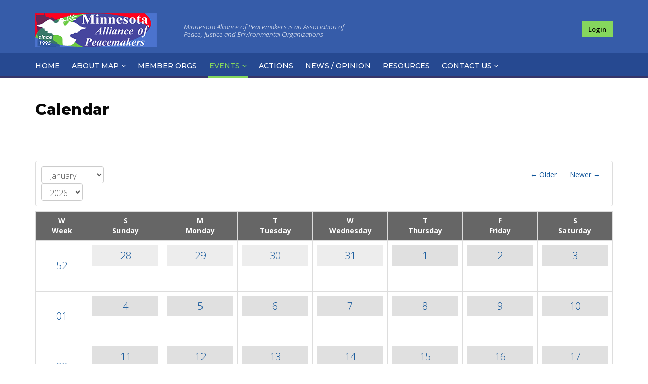

--- FILE ---
content_type: text/html; charset=utf-8
request_url: https://mapm.org/events/calendar
body_size: 44125
content:
<!DOCTYPE html>
<html xmlns="http://www.w3.org/1999/xhtml" xml:lang="en-gb" lang="en-gb" dir="ltr">
    <head>
        <meta http-equiv="X-UA-Compatible" content="IE=edge">
            <meta name="viewport" content="width=device-width, initial-scale=1">
                                <!-- head -->
                <base href="https://mapm.org/events/calendar" />
	<meta http-equiv="content-type" content="text/html; charset=utf-8" />
	<meta name="generator" content="Joomla! - Open Source Content Management" />
	<title>Calendar - Minnesota Alliance of Peacemakers</title>
	<link href="/templates/shaper_finance/images/favicon.ico" rel="shortcut icon" type="image/vnd.microsoft.icon" />
	<link href="/media/com_rseventspro/css/font-awesome.min.css?0d1f72da81f64fc7b32038d65ff76aad" rel="stylesheet" type="text/css" />
	<link href="/media/com_rseventspro/css/v4-shims.min.css?0d1f72da81f64fc7b32038d65ff76aad" rel="stylesheet" type="text/css" />
	<link href="/media/com_rseventspro/css/site.css?0d1f72da81f64fc7b32038d65ff76aad" rel="stylesheet" type="text/css" />
	<link href="/media/com_rseventspro/css/calendar.css?0d1f72da81f64fc7b32038d65ff76aad" rel="stylesheet" type="text/css" />
	<link href="/media/com_rseventspro/css/bootstrap-slider.css?0d1f72da81f64fc7b32038d65ff76aad" rel="stylesheet" type="text/css" />
	<link href="/plugins/system/jce/css/content.css?aa754b1f19c7df490be4b958cf085e7c" rel="stylesheet" type="text/css" />
	<link href="//fonts.googleapis.com/css?family=Open+Sans:300,300italic,regular,italic,600,600italic,700,700italic,800,800italic&amp;subset=cyrillic-ext" rel="stylesheet" type="text/css" />
	<link href="//fonts.googleapis.com/css?family=Montserrat:100,100italic,200,200italic,300,300italic,regular,italic,500,500italic,600,600italic,700,700italic,800,800italic,900,900italic&amp;subset=latin,cyrillic-ext" rel="stylesheet" type="text/css" />
	<link href="//fonts.googleapis.com/css?family=Lato:100,100italic,300,300italic,regular,italic,700,700italic,900,900italic&amp;subset=latin" rel="stylesheet" type="text/css" />
	<link href="//fonts.googleapis.com/css?family=Roboto:100,100italic,300,300italic,regular,italic,500,500italic,700,700italic,900,900italic&amp;subset=cyrillic-ext" rel="stylesheet" type="text/css" />
	<link href="/templates/shaper_finance/css/bootstrap.min.css" rel="stylesheet" type="text/css" />
	<link href="/templates/shaper_finance/css/font-awesome.min.css" rel="stylesheet" type="text/css" />
	<link href="/templates/shaper_finance/css/legacy.css" rel="stylesheet" type="text/css" />
	<link href="/templates/shaper_finance/css/template.css" rel="stylesheet" type="text/css" />
	<link href="/templates/shaper_finance/css/presets/preset6.css" rel="stylesheet" class="preset" type="text/css" />
	<link href="/templates/shaper_finance/css/custom.css" rel="stylesheet" type="text/css" />
	<link href="/templates/shaper_finance/css/frontend-edit.css" rel="stylesheet" type="text/css" />
	<link href="/components/com_sppagebuilder/assets/css/font-awesome-5.min.css" rel="stylesheet" type="text/css" />
	<link href="/components/com_sppagebuilder/assets/css/font-awesome-v4-shims.css" rel="stylesheet" type="text/css" />
	<link href="/components/com_sppagebuilder/assets/css/animate.min.css" rel="stylesheet" type="text/css" />
	<link href="/components/com_sppagebuilder/assets/css/sppagebuilder.css" rel="stylesheet" type="text/css" />
	<link href="/media/com_widgetkit/css/site.css" rel="stylesheet" type="text/css" id="widgetkit-site-css" />
	<style type="text/css">
body{font-family:Open Sans, sans-serif; font-size:16px; font-weight:300; }h1{font-family:Montserrat, sans-serif; font-size:48px; font-weight:900; }h2{font-family:Montserrat, sans-serif; font-size:36px; font-weight:900; }h3{font-family:Montserrat, sans-serif; font-size:24px; font-weight:600; }h4{font-family:Lato, sans-serif; font-size:16px; font-weight:700; }h5{font-family:Lato, sans-serif; font-size:14px; font-weight:100; }h6{font-family:Roboto, sans-serif; font-size:12px; font-weight:100; }.sp-megamenu-parent{font-family:Montserrat, sans-serif; font-weight:500; }@media (min-width: 1400px) {
.container {
max-width: 1140px;
}
}#sp-top-bar{ background-color:#ffffff;color:#a3a3a3; }#sp-logo-wrapper{ color:#ffffff; }#sp-bottom{ background-color:#ffffff;padding:85px 0 120px 0; }
	</style>
	<script type="application/json" class="joomla-script-options new">{"csrf.token":"4d685e0ffd4007f1baf7b005ece735bb","system.paths":{"root":"","base":""},"joomla.jtext":{"COM_RSEVENTSPRO_GLOBAL_FREE":"Free"}}</script>
	<script src="/media/system/js/core.js?0d1f72da81f64fc7b32038d65ff76aad" type="text/javascript"></script>
	<script src="/media/jui/js/jquery.min.js?0d1f72da81f64fc7b32038d65ff76aad" type="text/javascript"></script>
	<script src="/media/jui/js/jquery-noconflict.js?0d1f72da81f64fc7b32038d65ff76aad" type="text/javascript"></script>
	<script src="/media/jui/js/jquery-migrate.min.js?0d1f72da81f64fc7b32038d65ff76aad" type="text/javascript"></script>
	<script src="/media/com_rseventspro/js/bootstrap-slider.js?0d1f72da81f64fc7b32038d65ff76aad" type="text/javascript"></script>
	<script src="/templates/shaper_finance/js/bootstrap.min.js" type="text/javascript"></script>
	<script src="/templates/shaper_finance/js/jquery.sticky.js" type="text/javascript"></script>
	<script src="/templates/shaper_finance/js/main.js" type="text/javascript"></script>
	<script src="/templates/shaper_finance/js/frontend-edit.js" type="text/javascript"></script>
	<script src="/components/com_sppagebuilder/assets/js/jquery.parallax.js?efcb014a6f41a6d880968ea58653b58d" type="text/javascript"></script>
	<script src="/components/com_sppagebuilder/assets/js/sppagebuilder.js?efcb014a6f41a6d880968ea58653b58d" defer="defer" type="text/javascript"></script>
	<script src="/media/com_widgetkit/js/maps.js" defer="defer" type="text/javascript"></script>
	<script src="/media/com_widgetkit/lib/uikit/dist/js/uikit.min.js" type="text/javascript"></script>
	<script src="/media/com_widgetkit/lib/uikit/dist/js/uikit-icons.min.js" type="text/javascript"></script>
	<script type="text/javascript">
var rsepro_root = '/';
var rsepro_modal_width = '800';
var rsepro_modal_height = '600';
var rsepro_muted_class = 'muted'
var sp_preloader = '0';

var sp_gotop = '0';

var sp_offanimation = 'default';

	</script>
	<script src="/media/com_rseventspro/js/bootstrap.fix.js?0d1f72da81f64fc7b32038d65ff76aad" type="text/javascript"></script>
	<script src="/media/com_rseventspro/js/site.js?0d1f72da81f64fc7b32038d65ff76aad" type="text/javascript"></script>
	<script src="/media/com_rseventspro/js/jquery.filter.j3.js" type="text/javascript"></script>

                <link href="/templates/shaper_finance/css/custom2.css" rel="stylesheet" type="text/css" />
                </head>
                <body class="site com-rseventspro view-calendar no-layout no-task itemid-203 en-gb ltr  sticky-header layout-fluid off-canvas-menu-init">

                    <div class="body-wrapper">
                        <div class="body-innerwrapper">
                            <section id="sp-top-bar"><div class="container"><div class="row"><div id="sp-top2" class="col-12 col-lg-12 "><div class="sp-column "></div></div></div></div></section><section id="sp-logo-wrapper"><div class="container"><div class="row"><div id="sp-logo" class="col-md-6 col-lg-3 "><div class="sp-column "><div class="logo"><a href="/"><img class="sp-default-logo" src="/images/header-img.png" alt="Minnesota Alliance of Peacemakers"></a></div></div></div><div id="sp-logo-right" class="col-md-6 col-lg-9 "><div class="sp-column "><div class="sp-module "><div class="sp-module-content"><div class="mod-sppagebuilder  sp-page-builder" data-module_id="98">
	<div class="page-content">
		<div id="section-id-1543877217764" class="sppb-section" ><div class="sppb-row-overlay"></div><div class="sppb-container-inner"><div class="sppb-row"><div class="sppb-col-md-6" id="column-wrap-id-1543877217762"><div id="column-id-1543877217762" class="sppb-column" ><div class="sppb-column-addons"><div id="sppb-addon-wrapper-1543877217767" class="sppb-addon-wrapper"><div id="sppb-addon-1543877217767" class="clearfix "     ><div class="sppb-addon sppb-addon-text-block   logotagline"><div class="sppb-addon-content"><p><span style="font-size: 10pt;"><em>Minnesota Alliance of Peacemakers is an Association of </em></span><br /><span style="font-size: 10pt;"><em>Peace, Justice and Environmental Organizations</em></span></p></div></div><style type="text/css">#sppb-addon-wrapper-1543877217767 {
margin:10px 0 20px 0;}
#sppb-addon-1543877217767 {
	color: #ffffff;
	box-shadow: 0 0 0 0 #ffffff;
}
#sppb-addon-1543877217767 {
}
#sppb-addon-1543877217767.sppb-element-loaded {
}
@media (min-width: 768px) and (max-width: 991px) {#sppb-addon-1543877217767 {}#sppb-addon-wrapper-1543877217767 {margin-top: 0;margin-right: 0;margin-bottom: 20px;margin-left: 0;}}@media (max-width: 767px) {#sppb-addon-1543877217767 {}#sppb-addon-wrapper-1543877217767 {margin-top: 0;margin-right: 0;margin-bottom: 10px;margin-left: 0;}}</style><style type="text/css">@media (min-width: 768px) and (max-width: 991px) {}@media (max-width: 767px) {}</style></div></div></div></div></div><div class="sppb-col-md-6" id="column-wrap-id-1543877217763"><div id="column-id-1543877217763" class="sppb-column" ><div class="sppb-column-addons"><div id="sppb-addon-wrapper-1564410347338" class="sppb-addon-wrapper"><div id="sppb-addon-1564410347338" class="clearfix "     ><div class="sppb-addon sppb-addon-module "><div class="sppb-addon-content"><ul class="nav menu login-mod">
<li class="item-181"><a href="/login" > Login</a></li></ul>
</div></div><style type="text/css">#sppb-addon-wrapper-1564410347338 {
margin:15px 0px 15px 0px;}
#sppb-addon-1564410347338 {
	box-shadow: 0 0 0 0 #ffffff;
}
#sppb-addon-1564410347338 {
}
#sppb-addon-1564410347338.sppb-element-loaded {
}
@media (min-width: 768px) and (max-width: 991px) {#sppb-addon-1564410347338 {}#sppb-addon-wrapper-1564410347338 {margin-top: 0px;margin-right: 0px;margin-bottom: 20px;margin-left: 0px;}}@media (max-width: 767px) {#sppb-addon-1564410347338 {}#sppb-addon-wrapper-1564410347338 {margin-top: 0px;margin-right: 0px;margin-bottom: 10px;margin-left: 0px;}}</style></div></div></div></div></div></div></div></div><style type="text/css">.sp-page-builder .page-content #section-id-1544127459386{padding-top:0px;padding-right:0px;padding-bottom:0px;padding-left:0px;margin-top:0px;margin-right:0px;margin-bottom:0px;margin-left:0px;}#column-id-1544127459381{box-shadow:0 0 0 0 #fff;}#column-id-1544127459382{box-shadow:0 0 0 0 #fff;}#column-id-1544127459383{box-shadow:0 0 0 0 #fff;}#column-id-1544127459384{box-shadow:0 0 0 0 #fff;}.sp-page-builder .page-content #section-id-1545084962638{padding-top:0px;padding-right:0px;padding-bottom:0px;padding-left:0px;margin-top:0px;margin-right:0px;margin-bottom:0px;margin-left:0px;}#column-id-1545084962637{box-shadow:0 0 0 0 #fff;}.sp-page-builder .page-content #section-id-1543877217764{padding-top:0;padding-right:0;padding-bottom:0;padding-left:0;margin-top:0px;margin-right:0px;margin-bottom:0px;margin-left:0px;}#column-id-1543877217762{box-shadow:0 0 0 0 #fff;}#column-id-1543877217763{box-shadow:0 0 0 0 #fff;}</style>	</div>
</div>
</div></div></div></div></div></div></section><header id="sp-header"><div class="container"><div class="row"><div id="sp-menu" class="col-2 col-md-1 col-lg-12 "><div class="sp-column ">			<div class='sp-megamenu-wrapper'>
				<a id="offcanvas-toggler" class="visible-sm visible-xs" href="#"><i class="fa fa-bars"></i></a>
				<ul class="sp-megamenu-parent menu-slide-down hidden-sm hidden-xs"><li class="sp-menu-item"><a  href="/"  >Home</a></li><li class="sp-menu-item sp-has-child"><a  href="/about-map/map-mission"  >About Map</a><div class="sp-dropdown sp-dropdown-main sp-menu-right" style="width: 240px;"><div class="sp-dropdown-inner"><ul class="sp-dropdown-items"><li class="sp-menu-item"><a  href="/about-map/map-mission"  >MAP Mission</a></li><li class="sp-menu-item"><a  href="/about-map/map-story"  >MAP Story</a></li><li class="sp-menu-item"><a  href="/about-map/leadership"  >Leadership</a></li></ul></div></div></li><li class="sp-menu-item"><a  href="/organizations"  >Member Orgs</a></li><li class="sp-menu-item sp-has-child active"><a  href="/events"  >Events</a><div class="sp-dropdown sp-dropdown-main sp-menu-right" style="width: 240px;"><div class="sp-dropdown-inner"><ul class="sp-dropdown-items"><li class="sp-menu-item current-item active"><a  href="/events/calendar"  >Calendar</a></li><li class="sp-menu-item"><a  href="/events/list-view"  >List View</a></li></ul></div></div></li><li class="sp-menu-item"><a  href="/actions"  >Actions</a></li><li class="sp-menu-item"><a  href="/news-opinion"  >News / Opinion</a></li><li class="sp-menu-item"><a  href="/resources"  >Resources</a></li><li class="sp-menu-item sp-has-child"><a  href="/contact-us"  >Contact Us</a><div class="sp-dropdown sp-dropdown-main sp-menu-right" style="width: 240px;"><div class="sp-dropdown-inner"><ul class="sp-dropdown-items"><li class="sp-menu-item"><a  href="/contact-us/contact-us"  >Contact Us</a></li><li class="sp-menu-item"><a  href="/contact-us/become-member"  >Become a Member</a></li><li class="sp-menu-item"><a  href="/join-our-email-list"  >Join our Email List</a></li></ul></div></div></li></ul>			</div>
		</div></div></div></div></header><section id="sp-page-title"><div class="row"><div id="sp-title" class="col-lg-12 "><div class="sp-column "></div></div></div></section><section id="sp-main-body"><div class="container"><div class="row"><div id="sp-component" class="col-lg-12 "><div class="sp-column "><div id="system-message-container">
	</div>
<script type="text/javascript">
	var rseproMask 		= '%p %c';
	var rseproCurrency  = '€';
	var rseproDecimals	= '2';
	var rseproDecimal 	= '.';
	var rseproThousands	= ',';
</script>

<h1>Calendar</h1>

<form method="post" action="/events/calendar" name="adminForm" id="adminForm">

		
<div class="rsepro-filter-container">
	<div class="navbar" id="rsepro-navbar">
		<div class="navbar-inner">
			<a data-target=".rsepro-navbar-responsive-collapse" data-toggle="collapse" class="btn btn-navbar collapsed">
				<i class="icon-bar"></i>
				<i class="icon-bar"></i>
				<i class="icon-bar"></i>
			</a>
			<div class="nav-collapse collapse rsepro-navbar-responsive-collapse">
				<ul class="nav">
					<li id="rsepro-filter-from" class="dropdown">
						<a data-toggle="dropdown" class="dropdown-toggle" href="#" rel="events"><span>Name</span> <i class="caret"></i></a>
						<ul class="dropdown-menu">
																					<li><a href="javascript:void(0);" rel="events">Name</a></li>
																					<li><a href="javascript:void(0);" rel="description">Description</a></li>
																					<li><a href="javascript:void(0);" rel="locations">Location</a></li>
																					<li><a href="javascript:void(0);" rel="categories">Category</a></li>
																					<li><a href="javascript:void(0);" rel="tags">Tag</a></li>
																					<li><a href="javascript:void(0);" rel="featured">Featured</a></li>
																				</ul>
					</li>
					<li id="rsepro-filter-condition" class="dropdown">
						<a data-toggle="dropdown" class="dropdown-toggle" href="#" rel="is"><span>Is</span> <i class="caret"></i></a>
						<ul class="dropdown-menu">
														<li><a href="javascript:void(0);" rel="is">Is</a></li>
														<li><a href="javascript:void(0);" rel="isnot">Is not</a></li>
														<li><a href="javascript:void(0);" rel="contains">Contains</a></li>
														<li><a href="javascript:void(0);" rel="notcontain">Does not contain</a></li>
													</ul>
					</li>
					<li id="rsepro-search" class="navbar-search center">
						<input type="text" id="rsepro-filter" name="rsepro-filter" value="" size="35" aria-label="Search" />
					</li>
					<li id="rsepro-filter-featured" class="dropdown" style="display: none;">
						<a data-toggle="dropdown" class="dropdown-toggle" href="#" rel="1"><span>Yes</span> <i class="caret"></i></a>
						<ul class="dropdown-menu">
							<li><a href="javascript:void(0);" rel="1">Yes</a></li>
							<li><a href="javascript:void(0);" rel="0">No</a></li>
						</ul>
					</li>
										<li class="divider-vertical"></li>
					<li class="center">
						<div class="btn-group">
							<button id="rsepro-filter-btn" type="button" class="btn btn-primary">Add filter</button>
							<button id="rsepro-clear-btn" type="button" class="btn">Clear</button>
						</div>
					</li>
				</ul>
			</div>
		</div>
	</div>
	
	<ul class="rsepro-filter-filters inline unstyled">
		<li class="rsepro-filter-operator" style="display:none">
			<div class="btn-group">
				<a data-toggle="dropdown" class="btn btn-small dropdown-toggle" href="#"><span>And</span> <i class="caret"></i></a>
				<ul class="dropdown-menu">
					<li><a href="javascript:void(0)" rel="AND">And</a></li>
					<li><a href="javascript:void(0)" rel="OR">Or</a></li>
				</ul>
			</div>
			<input type="hidden" name="filter_operator" value="AND" />
		</li>
		
				
				
			</ul>
	
	<input type="hidden" name="filter_from[]" value="">
	<input type="hidden" name="filter_condition[]" value="">
	<input type="hidden" name="search[]" value="">
	<input type="hidden" name="filter_featured[]" value="">
	<input type="hidden" name="filter_price[]" value="">
</div>		
	<div id="rseform" class="rsepro-calendar">
		<table class="table table-bordered">
			<caption>
				<div class="pull-left">
										
					<select class="custom-select" name="month" id="month" onchange="document.adminForm.submit();">
						<option value="01" selected="selected">January</option>
<option value="02">February</option>
<option value="03">March</option>
<option value="04">April</option>
<option value="05">May</option>
<option value="06">June</option>
<option value="07">July</option>
<option value="08">August</option>
<option value="09">September</option>
<option value="10">October</option>
<option value="11">November</option>
<option value="12">December</option>
					</select>
					
					<select class="custom-select" name="year" id="year" onchange="document.adminForm.submit();">
						<option value="2021">2021</option>
<option value="2022">2022</option>
<option value="2023">2023</option>
<option value="2024">2024</option>
<option value="2025">2025</option>
<option value="2026" selected="selected">2026</option>
<option value="2027">2027</option>
<option value="2028">2028</option>
<option value="2029">2029</option>
<option value="2030">2030</option>
<option value="2031">2031</option>
					</select>
				</div>
				
				<div class="btn-group pull-right">
					<a rel="nofollow" class="btn" href="/events/calendar/12/2025">
						&larr; Older					</a>
					<a rel="nofollow" class="btn" href="/events/calendar/02/2026">
						Newer &rarr;
					</a>
				</div>
			</caption>
			<thead>
				<tr>
										<th class="week">
						<div class="hidden-desktop hidden-tablet">W</div>
						<div class="hidden-phone">Week</div>
					</th>
															<th>
						<div class="hidden-desktop hidden-tablet">S</div>						<div class="hidden-phone">Sunday</div>
					</th>
										<th>
						<div class="hidden-desktop hidden-tablet">M</div>						<div class="hidden-phone">Monday</div>
					</th>
										<th>
						<div class="hidden-desktop hidden-tablet">T</div>						<div class="hidden-phone">Tuesday</div>
					</th>
										<th>
						<div class="hidden-desktop hidden-tablet">W</div>						<div class="hidden-phone">Wednesday</div>
					</th>
										<th>
						<div class="hidden-desktop hidden-tablet">T</div>						<div class="hidden-phone">Thursday</div>
					</th>
										<th>
						<div class="hidden-desktop hidden-tablet">F</div>						<div class="hidden-phone">Friday</div>
					</th>
										<th>
						<div class="hidden-desktop hidden-tablet">S</div>						<div class="hidden-phone">Saturday</div>
					</th>
									</tr>
			</thead>
			<tbody>
																	<tr>
												<td class="week">
							<a  href="/events/calendar/week/12-28-2025">52</a>
						</td>
																<td class="prev-month">
							<div class="rsepro-calendar-day">
								<a  href="/events/calendar/day/12-28-2025">
									28								</a>
								
															</div>
							
													</td>
																								<td class="prev-month">
							<div class="rsepro-calendar-day">
								<a  href="/events/calendar/day/12-29-2025">
									29								</a>
								
															</div>
							
													</td>
																								<td class="prev-month">
							<div class="rsepro-calendar-day">
								<a  href="/events/calendar/day/12-30-2025">
									30								</a>
								
															</div>
							
													</td>
																								<td class="prev-month">
							<div class="rsepro-calendar-day">
								<a  href="/events/calendar/day/12-31-2025">
									31								</a>
								
															</div>
							
													</td>
																								<td class="curr-month">
							<div class="rsepro-calendar-day">
								<a  href="/events/calendar/day/01-01-2026">
									1								</a>
								
															</div>
							
													</td>
																								<td class="curr-month">
							<div class="rsepro-calendar-day">
								<a  href="/events/calendar/day/01-02-2026">
									2								</a>
								
															</div>
							
													</td>
																								<td class="curr-month">
							<div class="rsepro-calendar-day">
								<a  href="/events/calendar/day/01-03-2026">
									3								</a>
								
															</div>
							
													</td>
					</tr>																		<tr>
												<td class="week">
							<a  href="/events/calendar/week/01-04-2026">01</a>
						</td>
																<td class="curr-month">
							<div class="rsepro-calendar-day">
								<a  href="/events/calendar/day/01-04-2026">
									4								</a>
								
															</div>
							
													</td>
																								<td class="curr-month">
							<div class="rsepro-calendar-day">
								<a  href="/events/calendar/day/01-05-2026">
									5								</a>
								
															</div>
							
													</td>
																								<td class="curr-month">
							<div class="rsepro-calendar-day">
								<a  href="/events/calendar/day/01-06-2026">
									6								</a>
								
															</div>
							
													</td>
																								<td class="curr-month">
							<div class="rsepro-calendar-day">
								<a  href="/events/calendar/day/01-07-2026">
									7								</a>
								
															</div>
							
													</td>
																								<td class="curr-month">
							<div class="rsepro-calendar-day">
								<a  href="/events/calendar/day/01-08-2026">
									8								</a>
								
															</div>
							
													</td>
																								<td class="curr-month">
							<div class="rsepro-calendar-day">
								<a  href="/events/calendar/day/01-09-2026">
									9								</a>
								
															</div>
							
													</td>
																								<td class="curr-month">
							<div class="rsepro-calendar-day">
								<a  href="/events/calendar/day/01-10-2026">
									10								</a>
								
															</div>
							
													</td>
					</tr>																		<tr>
												<td class="week">
							<a  href="/events/calendar/week/01-11-2026">02</a>
						</td>
																<td class="curr-month">
							<div class="rsepro-calendar-day">
								<a  href="/events/calendar/day/01-11-2026">
									11								</a>
								
															</div>
							
													</td>
																								<td class="curr-month">
							<div class="rsepro-calendar-day">
								<a  href="/events/calendar/day/01-12-2026">
									12								</a>
								
															</div>
							
													</td>
																								<td class="curr-month has-events">
							<div class="rsepro-calendar-day">
								<a  href="/events/calendar/day/01-13-2026">
									13								</a>
								
															</div>
							
														
															<ul class="rsepro-calendar-events">
																	<li class="event" >
										<a  href="/events/calendar/event/475-map-annual-meeting" class="rsttip rse_event_link  " data-content="
&lt;div class=&quot;rsepro-calendar-tooltip-block&quot;&gt;
	
	&lt;div class=&quot;rsepro-calendar-tooltip-content&quot;&gt;
				&lt;strong&gt;From&lt;/strong&gt; January 13, 2026 12:00 pm &lt;br /&gt;
		&lt;strong&gt;To&lt;/strong&gt; January 13, 2026 2:00 pm &lt;br /&gt;
			&lt;/div&gt;

		&lt;div class=&quot;rsepro-calendar-tooltip-description&quot;&gt;
		Annual MAP Delegate Council Meeting	&lt;/div&gt;
	&lt;/div&gt;" title="MAP Annual Meeting">
											<i class="fa fa-calendar"></i>
											<span class="event-name">MAP Annual Meeting</span>
										</a>
									</li>
																																</ul>
																				</td>
																								<td class="curr-month">
							<div class="rsepro-calendar-day">
								<a  href="/events/calendar/day/01-14-2026">
									14								</a>
								
															</div>
							
													</td>
																								<td class="curr-month">
							<div class="rsepro-calendar-day">
								<a  href="/events/calendar/day/01-15-2026">
									15								</a>
								
															</div>
							
													</td>
																								<td class="curr-month">
							<div class="rsepro-calendar-day">
								<a  href="/events/calendar/day/01-16-2026">
									16								</a>
								
															</div>
							
													</td>
																								<td class="curr-month">
							<div class="rsepro-calendar-day">
								<a  href="/events/calendar/day/01-17-2026">
									17								</a>
								
															</div>
							
													</td>
					</tr>																		<tr>
												<td class="week">
							<a  href="/events/calendar/week/01-18-2026">03</a>
						</td>
																<td class="curr-month">
							<div class="rsepro-calendar-day">
								<a  href="/events/calendar/day/01-18-2026">
									18								</a>
								
															</div>
							
													</td>
																								<td class="curr-month">
							<div class="rsepro-calendar-day">
								<a  href="/events/calendar/day/01-19-2026">
									19								</a>
								
															</div>
							
													</td>
																								<td class="curr-month">
							<div class="rsepro-calendar-day">
								<a  href="/events/calendar/day/01-20-2026">
									20								</a>
								
															</div>
							
													</td>
																								<td class="curr-month curr-day">
							<div class="rsepro-calendar-day">
								<a  href="/events/calendar/day/01-21-2026">
									21								</a>
								
															</div>
							
													</td>
																								<td class="curr-month">
							<div class="rsepro-calendar-day">
								<a  href="/events/calendar/day/01-22-2026">
									22								</a>
								
															</div>
							
													</td>
																								<td class="curr-month">
							<div class="rsepro-calendar-day">
								<a  href="/events/calendar/day/01-23-2026">
									23								</a>
								
															</div>
							
													</td>
																								<td class="curr-month">
							<div class="rsepro-calendar-day">
								<a  href="/events/calendar/day/01-24-2026">
									24								</a>
								
															</div>
							
													</td>
					</tr>																		<tr>
												<td class="week">
							<a  href="/events/calendar/week/01-25-2026">04</a>
						</td>
																<td class="curr-month">
							<div class="rsepro-calendar-day">
								<a  href="/events/calendar/day/01-25-2026">
									25								</a>
								
															</div>
							
													</td>
																								<td class="curr-month">
							<div class="rsepro-calendar-day">
								<a  href="/events/calendar/day/01-26-2026">
									26								</a>
								
															</div>
							
													</td>
																								<td class="curr-month">
							<div class="rsepro-calendar-day">
								<a  href="/events/calendar/day/01-27-2026">
									27								</a>
								
															</div>
							
													</td>
																								<td class="curr-month">
							<div class="rsepro-calendar-day">
								<a  href="/events/calendar/day/01-28-2026">
									28								</a>
								
															</div>
							
													</td>
																								<td class="curr-month">
							<div class="rsepro-calendar-day">
								<a  href="/events/calendar/day/01-29-2026">
									29								</a>
								
															</div>
							
													</td>
																								<td class="curr-month">
							<div class="rsepro-calendar-day">
								<a  href="/events/calendar/day/01-30-2026">
									30								</a>
								
															</div>
							
													</td>
																								<td class="curr-month">
							<div class="rsepro-calendar-day">
								<a  href="/events/calendar/day/01-31-2026">
									31								</a>
								
															</div>
							
													</td>
					</tr>								</tbody>
		</table>
	</div>
	
	<div class="rs_clear"></div>
	<br />

	

	<input type="hidden" name="rs_clear" id="rs_clear" value="0" />
	<input type="hidden" name="rs_remove" id="rs_remove" value="" />
	<input type="hidden" name="option" value="com_rseventspro" />
	<input type="hidden" name="view" value="calendar" />
</form>


<script type="text/javascript">
	jQuery(document).ready(function(){
				jQuery('.rsepro-calendar-events a').each(function() {
			var elem = jQuery(this);
			elem.on({
				mouseenter: function() {
					elem.addClass('rsepro-active');
				},
				mouseleave: function() {
					elem.removeClass('rsepro-active');
				}
			});
		});
				jQuery('.rsttip').popover({trigger: 'hover', animation: false, html : true, placement : 'bottom' });
		
				var options = {};
		options.condition = '.rsepro-filter-operator';
		options.events = [{'#rsepro-filter-from' : 'rsepro_select'}];
		
		jQuery().rsjoomlafilter(options);	
			});
</script></div></div></div></div></section><section id="sp-bottom"><div class="container"><div class="row"><div id="sp-bottom1" class="col-md-6 col-lg-12 "><div class="sp-column "><div class="sp-module  footermods"><div class="sp-module-content"><div class="mod-sppagebuilder  footermods sp-page-builder" data-module_id="108">
	<div class="page-content">
		<div id="section-id-1544127459386" class="sppb-section" ><div class="sppb-row-overlay"></div><div class="sppb-container-inner"><div class="sppb-row"><div class="sppb-col-md-3" id="column-wrap-id-1544127459381"><div id="column-id-1544127459381" class="sppb-column" ><div class="sppb-column-addons"><div id="sppb-addon-wrapper-1544127459389" class="sppb-addon-wrapper"><div id="sppb-addon-1544127459389" class="clearfix "     ><div class="sppb-addon sppb-addon-text-block  "><div class="sppb-addon-content"><p>&nbsp;</p>
<div class=""><img src="/images/header-img.png" alt="" /><br />
<p class="footer-top-text">To strengthen the effectiveness of the peace and justice community in Minnesota by enabling member organizations to share their resources, insights and ideas and devise cooperative strategies to accomplish common goals.</p>
<p class="footer-top-heading">Connect with us</p>
<a href="http://www.facebook.com/pages/Minneapolis-MN/Minnesota-Alliance-of-Peacemakers/300732454743" target="_blank" rel="noopener"> <i class="fa fa-facebook-f"></i></a> <!--<i class="fa fa-twitter"></i> <i class="fa fa-play"></i>--></div></div></div><style type="text/css">#sppb-addon-wrapper-1544127459389 {
margin:0 0 30px 0;}
#sppb-addon-1544127459389 {
	box-shadow: 0 0 0 0 #ffffff;
}
#sppb-addon-1544127459389 {
}
#sppb-addon-1544127459389.sppb-element-loaded {
}
@media (min-width: 768px) and (max-width: 991px) {#sppb-addon-1544127459389 {}#sppb-addon-wrapper-1544127459389 {margin-top: 0;margin-right: 0;margin-bottom: 20px;margin-left: 0;}}@media (max-width: 767px) {#sppb-addon-1544127459389 {}#sppb-addon-wrapper-1544127459389 {margin-top: 0;margin-right: 0;margin-bottom: 10px;margin-left: 0;}}</style><style type="text/css">@media (min-width: 768px) and (max-width: 991px) {}@media (max-width: 767px) {}</style></div></div></div></div></div><div class="sppb-col-md-3" id="column-wrap-id-1544127459382"><div id="column-id-1544127459382" class="sppb-column" ><div class="sppb-column-addons"><div id="sppb-addon-wrapper-1544129366471" class="sppb-addon-wrapper"><div id="sppb-addon-1544129366471" class="clearfix "     ><div class="sppb-addon sppb-addon-text-block  "><h3 class="sppb-addon-title">Join Us</h3><div class="sppb-addon-content"><div class="fotter-desc1">
<p class="footer-top-text">If your organization would like to join Minnesota Alliance of Peacemakers, or you would like further information about joining, Please send an email message to <span class="email"> <i class="fa fa-envelope" aria-hidden="true"> </i> <a href="mailto:info@mapm.org"> info@mapm.org</a></span> for membership inquiries.</p>
</div></div></div><style type="text/css">#sppb-addon-wrapper-1544129366471 {
margin:0 0 30px 0;}
#sppb-addon-1544129366471 {
	box-shadow: 0 0 0 0 #ffffff;
}
#sppb-addon-1544129366471 {
}
#sppb-addon-1544129366471.sppb-element-loaded {
}
@media (min-width: 768px) and (max-width: 991px) {#sppb-addon-1544129366471 {}#sppb-addon-wrapper-1544129366471 {margin-top: 0;margin-right: 0;margin-bottom: 20px;margin-left: 0;}}@media (max-width: 767px) {#sppb-addon-1544129366471 {}#sppb-addon-wrapper-1544129366471 {margin-top: 0;margin-right: 0;margin-bottom: 10px;margin-left: 0;}}</style><style type="text/css">@media (min-width: 768px) and (max-width: 991px) {}@media (max-width: 767px) {}</style></div></div></div></div></div><div class="sppb-col-md-3" id="column-wrap-id-1544127459383"><div id="column-id-1544127459383" class="sppb-column" ><div class="sppb-column-addons"><div id="sppb-addon-wrapper-1560195886472" class="sppb-addon-wrapper"><div id="sppb-addon-1560195886472" class="clearfix "     ><div class="sppb-addon sppb-addon-module "><div class="sppb-addon-content"><h3 class="sppb-addon-title">Quick Links</h3><ul class="nav menu">
<li class="item-101"><a href="/" > Home</a></li><li class="item-266  parent"><a href="/about-map/map-mission" > About Map</a></li><li class="item-204"><a href="/organizations" > Member Orgs</a></li><li class="item-248  active parent"><a href="/events" > Events</a></li><li class="item-279"><a href="/actions" > Actions</a></li><li class="item-337"><a href="/news-opinion" > News / Opinion</a></li><li class="item-219"><a href="/resources" > Resources</a></li><li class="item-269  parent"><a href="/contact-us" > Contact Us</a></li></ul>
</div></div><style type="text/css">#sppb-addon-wrapper-1560195886472 {
margin:0 0 30px 0;}
#sppb-addon-1560195886472 {
	box-shadow: 0 0 0 0 #ffffff;
}
#sppb-addon-1560195886472 {
}
#sppb-addon-1560195886472.sppb-element-loaded {
}
@media (min-width: 768px) and (max-width: 991px) {#sppb-addon-1560195886472 {}#sppb-addon-wrapper-1560195886472 {margin-top: 0;margin-right: 0;margin-bottom: 20px;margin-left: 0;}}@media (max-width: 767px) {#sppb-addon-1560195886472 {}#sppb-addon-wrapper-1560195886472 {margin-top: 0;margin-right: 0;margin-bottom: 10px;margin-left: 0;}}</style></div></div></div></div></div><div class="sppb-col-md-3" id="column-wrap-id-1544127459384"><div id="column-id-1544127459384" class="sppb-column" ><div class="sppb-column-addons"><div id="sppb-addon-wrapper-1544129366480" class="sppb-addon-wrapper"><div id="sppb-addon-1544129366480" class="clearfix "     ><div class="sppb-addon sppb-addon-text-block  "><h3 class="sppb-addon-title">Contact Us</h3><div class="sppb-addon-content"><div class="footer-top-text">
	<p><i class="fa fa-map-marker" aria-hidden="true"></i> <span class="phn"> P.O. Box 16396</span> </p>
	<p> <span class="con"> Minneapolis,MN 55416 </span></p>
	<span class="email"> <i class="fa fa-envelope" aria-hidden="true"> </i> <a href="mailto:info@mapm.org"> info@mapm.org</a></span></div></div></div><style type="text/css">#sppb-addon-wrapper-1544129366480 {
margin:0 0 30px 0;}
#sppb-addon-1544129366480 {
	box-shadow: 0 0 0 0 #ffffff;
}
#sppb-addon-1544129366480 {
}
#sppb-addon-1544129366480.sppb-element-loaded {
}
@media (min-width: 768px) and (max-width: 991px) {#sppb-addon-1544129366480 {}#sppb-addon-wrapper-1544129366480 {margin-top: 0;margin-right: 0;margin-bottom: 20px;margin-left: 0;}}@media (max-width: 767px) {#sppb-addon-1544129366480 {}#sppb-addon-wrapper-1544129366480 {margin-top: 0;margin-right: 0;margin-bottom: 10px;margin-left: 0;}}</style><style type="text/css">@media (min-width: 768px) and (max-width: 991px) {}@media (max-width: 767px) {}</style></div></div><div id="sppb-addon-wrapper-1564518603584" class="sppb-addon-wrapper"><div id="sppb-addon-1564518603584" class="clearfix "     ><div class="sppb-text-left"><a href="/join-our-email-list" id="btn-1564518603584" class="sppb-btn  email-list sppb-btn-custom sppb-btn-rounded">Join our Email List</a></div><style type="text/css">#sppb-addon-wrapper-1564518603584 {
margin:0px 0px 30px 0px;}
#sppb-addon-1564518603584 {
	box-shadow: 0 0 0 0 #ffffff;
}
#sppb-addon-1564518603584 {
}
#sppb-addon-1564518603584.sppb-element-loaded {
}
@media (min-width: 768px) and (max-width: 991px) {#sppb-addon-1564518603584 {}#sppb-addon-wrapper-1564518603584 {margin-top: 0px;margin-right: 0px;margin-bottom: 20px;margin-left: 0px;}}@media (max-width: 767px) {#sppb-addon-1564518603584 {}#sppb-addon-wrapper-1564518603584 {margin-top: 0px;margin-right: 0px;margin-bottom: 10px;margin-left: 0px;}}</style><style type="text/css">#sppb-addon-1564518603584 #btn-1564518603584.sppb-btn-custom { background-color: #03E16D; color: #FFFFFF; font-size: 14px;}#sppb-addon-1564518603584 #btn-1564518603584.sppb-btn-custom:hover { background-color: #00E66E; color: #FFFFFF;}#sppb-addon-1564518603584 .sppb-btn i {margin:0px 0px 0px 0px;}</style></div></div></div></div></div></div></div></div><div id="section-id-1545084962638" class="sppb-section" ><div class="sppb-row-overlay"></div><div class="sppb-container-inner"><div class="sppb-row"><div class="sppb-col-md-12" id="column-wrap-id-1545084962637"><div id="column-id-1545084962637" class="sppb-column" ><div class="sppb-column-addons"><div id="sppb-addon-wrapper-1545084962641" class="sppb-addon-wrapper"><div id="sppb-addon-1545084962641" class="clearfix "     ><div class="sppb-addon sppb-addon-text-block  "><div class="sppb-addon-content"><p>Postings by MAP organizations do not necessarily indicate endorsement by MAP.</p></div></div><style type="text/css">#sppb-addon-wrapper-1545084962641 {
margin:0px 0px 0px 0px;}
#sppb-addon-1545084962641 {
	box-shadow: 0 0 0 0 #ffffff;
}
#sppb-addon-1545084962641 {
}
#sppb-addon-1545084962641.sppb-element-loaded {
}
@media (min-width: 768px) and (max-width: 991px) {#sppb-addon-1545084962641 {}#sppb-addon-wrapper-1545084962641 {margin-top: 0;margin-right: 0;margin-bottom: 20px;margin-left: 0;}}@media (max-width: 767px) {#sppb-addon-1545084962641 {}#sppb-addon-wrapper-1545084962641 {margin-top: 0;margin-right: 0;margin-bottom: 10px;margin-left: 0;}}</style><style type="text/css">@media (min-width: 768px) and (max-width: 991px) {}@media (max-width: 767px) {}</style></div></div></div></div></div></div></div></div><style type="text/css">.sp-page-builder .page-content #section-id-1544127459386{padding-top:0px;padding-right:0px;padding-bottom:0px;padding-left:0px;margin-top:0px;margin-right:0px;margin-bottom:0px;margin-left:0px;}#column-id-1544127459381{box-shadow:0 0 0 0 #fff;}#column-id-1544127459382{box-shadow:0 0 0 0 #fff;}#column-id-1544127459383{box-shadow:0 0 0 0 #fff;}#column-id-1544127459384{box-shadow:0 0 0 0 #fff;}.sp-page-builder .page-content #section-id-1545084962638{padding-top:0px;padding-right:0px;padding-bottom:0px;padding-left:0px;margin-top:0px;margin-right:0px;margin-bottom:0px;margin-left:0px;}#column-id-1545084962637{box-shadow:0 0 0 0 #fff;}</style>	</div>
</div>
</div></div></div></div></div></div></section><footer id="sp-footer"><div class="container"><div class="row"><div id="sp-footer1" class="col-lg-6 "><div class="sp-column "><span class="sp-copyright">© Copyright 2026  MAPm.org. All Rights Reserved.</span></div></div><div id="sp-footer2" class="col-lg-6 "><div class="sp-column "><div class="sp-module  footermenu"><div class="sp-module-content">

<div class="custom footermenu"  >
	<p><a href="/privacy-policy">Privacy Policy</a> | <a href="/about-map/map-mission">About Us</a> | <a href="/sitemap">Site Map</a></p></div>
</div></div></div></div></div></div></footer>                        </div> <!-- /.body-innerwrapper -->
                    </div> <!-- /.body-innerwrapper -->

                    <!-- Off Canvas Menu -->
                    <div class="offcanvas-menu">
                        <a href="#" class="close-offcanvas"><i class="fa fa-remove"></i></a>
                        <div class="offcanvas-inner">
                                                          <div class="sp-module "><div class="sp-module-content"><ul class="nav menu">
<li class="item-101"><a href="/" > Home</a></li><li class="item-266  deeper parent"><a href="/about-map/map-mission" > About Map</a><span class="offcanvas-menu-toggler collapsed" data-toggle="collapse" data-target="#collapse-menu-266"><i class="open-icon fa fa-angle-down"></i><i class="close-icon fa fa-angle-up"></i></span><ul class="collapse" id="collapse-menu-266"><li class="item-119"><a href="/about-map/map-mission" > MAP Mission</a></li><li class="item-120"><a href="/about-map/map-story" > MAP Story</a></li><li class="item-121"><a href="/about-map/leadership" > Leadership</a></li></ul></li><li class="item-204"><a href="/organizations" > Member Orgs</a></li><li class="item-248  active deeper parent"><a href="/events" > Events</a><span class="offcanvas-menu-toggler collapsed" data-toggle="collapse" data-target="#collapse-menu-248"><i class="open-icon fa fa-angle-down"></i><i class="close-icon fa fa-angle-up"></i></span><ul class="collapse" id="collapse-menu-248"><li class="item-203  current active"><a href="/events/calendar" > Calendar</a></li><li class="item-270"><a href="/events/list-view" > List View</a></li></ul></li><li class="item-279"><a href="/actions" > Actions</a></li><li class="item-337"><a href="/news-opinion" > News / Opinion</a></li><li class="item-219"><a href="/resources" > Resources</a></li><li class="item-269  deeper parent"><a href="/contact-us" > Contact Us</a><span class="offcanvas-menu-toggler collapsed" data-toggle="collapse" data-target="#collapse-menu-269"><i class="open-icon fa fa-angle-down"></i><i class="close-icon fa fa-angle-up"></i></span><ul class="collapse" id="collapse-menu-269"><li class="item-384"><a href="/contact-us/contact-us" > Contact Us</a></li><li class="item-380"><a href="/contact-us/become-member" > Become a Member</a></li><li class="item-385"><a href="/join-our-email-list" > Join our Email List</a></li></ul></li></ul>
</div></div>
                                                    </div> <!-- /.offcanvas-inner -->
                    </div> <!-- /.offcanvas-menu -->

                    
                    
                    <!-- Preloader -->
                    
                    <!-- Go to top -->
                    
                </body>
                </html>


--- FILE ---
content_type: text/css
request_url: https://mapm.org/templates/shaper_finance/css/custom.css
body_size: 10110
content:
#sp-logo .sp-retina-logo {display: none;}
div#sp-menu.col-md-12 , div#sp-bottom1.col-md-12 {
    width: 100%;
}
div#sp-logo-right.col-md-9 {
    width: 75%;

}
@media only screen and (-webkit-min-device-pixel-ratio: 1.5),only screen and (-moz-min-device-pixel-ratio: 1.5),only screen and (-o-min-device-pixel-ratio: 1.5),only screen and (min-device-pixel-ratio: 1.5) {
  #sp-logo .sp-retina-logo {display: block;}
  }
#sp-footer1, #sp-footer2{
  font-size: 14px;
}

/* MJ */
.body-innerwrapper section#sp-logo-wrapper {
    padding: 25px 0 10px;
}

body.com-contact.view-category .contact-fields dt.org3, body.com-contact.view-category .contact-fields dt.fb3, body.com-contact.view-category .contact-fields dd.fb3{
  display: none;
}


body.com-contact.view-category .dl-horizontal dd {
    margin-left: 10px;
  color: #000;
}
body.com-contact.view-category .list-title br{
  display: none;
}
.dl-horizontal dt {
    margin: 0;
}
body.itemid-271 .rsepro-edit-event > .tab-content {
    width: 100%;
}
body.view-directory .form-inline input[type="text"]{
  display: inline-block;
}
body.view-directory .btn.btn-primary, #rsepro-filter-btn{
  padding: 6px 12px;
  font-weight: 400;
  text-transform: capitalize;
  webkit-box-shadow: none;
  box-shadow: none;
  border: 1px solid transparent;
}
body.view-directory table.category tbody >tr td{
  text-align: left;
}
td.directoryActions img{
  display: inline;
}
/*body.add-event .rsepro-edit-event ul>li:first-child{
  display:none;
}*/
body.add-event  .rsepro-edit-event.tabs-left > .nav-tabs {
    width: 100%;
}
body.add-event .rsepro-edit-event > .tab-content{
  padding: 40px;
}
form.formResponsive fieldset{
  margin-top: 40px;
}


@media only screen and (max-width: 760px), (min-device-width: 768px) and (max-device-width: 1024px)  {

  /* Force table to not be like tables anymore */
  body.action-list table, body.action-list thead, body.action-list tbody, body.action-list th, body.action-list td, body.action-list tr {
    display: block;
  }

  /* Hide table headers (but not display: none;, for accessibility) */
  body.action-list thead tr {
    position: absolute;
    top: -9999px;
    left: -9999px;
  }

  body.action-list tr {
    margin: 0 0 1rem 0;
  }
      
  body.action-list tr:nth-child(odd) {
    background: #e2e2e2;
  }
    
  body.action-list td {
    /* Behave  like a "row" */
    border: none;
    border-bottom: 1px solid #eee;
    position: relative;
    padding: 5px !important;
    text-align: left;
    padding-left: 50% !important;
    min-height: 28px;
  }

  body.action-list td:before {
    /* Now like a table header */
    position: absolute;
    /* Top/left values mimic padding */
    top: 2px;
    left: 6px;
    width: 45%;
    padding-right: 10px;
    white-space: nowrap;
    text-align: left;
  }

  /*
  Label the data
  You could also use a data-* attribute and content for this. That way "bloats" the HTML, this way means you need to keep HTML and CSS in sync. Lea Verou has a clever way to handle with text-shadow.
  */
  body.action-list td:nth-of-type(1):before { content: "Organization Name"; }
  body.action-list td:nth-of-type(2):before { content: "Title"; }
  body.action-list td:nth-of-type(3):before { content: "Deadline"; }
  body.action-list td:nth-of-type(4):before { content: "Contact Person"; }
  body.action-list td:nth-of-type(5):before { content: "Email"; }
  body.action-list td:nth-of-type(6):before { content: "Website"; }
}
#sp-main-body {
    padding: 25px 0 !important;
}
.com-sppagebuilder #sp-main-body {
    padding: 0 !important;
}
.mod_slider_container .item a > img{
      max-width: 200px;
}
.carousel-caption{
      right: 0;
    left: 0;
    padding: 6px;
}
.mod_slider_caption_container {
  overflow: unset;
  }
.mod_slider_control {
    position: absolute;
    top: auto;
    bottom: 0px;
    left: 0px;
    width: 40px;
    height: 47px !important;
    font-size: 30px;
    font-weight: 100;
    line-height: 40px !important;
    text-align: center;
    border: 0px;
    -webkit-border-radius: 0px;
    -moz-border-radius: 0px;
    border-radius: 0px;
    opacity: 0.5;
    filter: alpha(opacity=50);
    text-decoration: none;
    z-index: 100;
  background: #222222;
}
.up_events.rsepro_events_module .eventitem {
    padding: 18px 20px;
    display: inline-block;
    /*width: 33%;*/
    color: #6bcb42;
  font-size: 22px;
    font-weight: bold;
}
.up_events.rsepro_events_module .eventitem a{
  color: #fff;
}
.up_events.rsepro_events_module .eventitem .rsepro-image{
     /* width: 30%;*/
}
.up_events.rsepro_events_module .eventitem .rsepro-image img{
      /*width: 100%;*/
  margin-right: 10px;
}
.view-rseventspro .nav-collapse .nav>.eventitem {
   /* display: inline-block;*/
}
.view-rseventspro .nav-collapse{
  display: block;
}
#sp-bottom .sp-module ul li a{
  color: #fff;
}
#sp-bottom .sp-module ul li a:hover{
  color: #85d75d;
}
#rsform-table1 .rsform-table-row .rsform-right-col{
  color: #000;
}
.sp-megamenu-parent.menu-slide-down .sp-has-child:hover >.sp-dropdown{
  top: 100%;
}
body.member-orgs .contact-category li .span3.col-md-3{
  display: none;
}
body.member-orgs .contact-category ul.category li{
  padding: 6px;
  border: 1px solid #e2e2e2;
}
body.member-orgs  ul.category li:nth-child(odd) {
    background: #F1F4F5;
}
body.member-orgs .row-fluid [class*="span"] {
    margin-left: 0;
}
.slick-slider .rsepro-image{
  float: left;
}
button.slick-prev {
    left: 5px;
  z-index: 99;
}
button.slick-next {
    right: 5px;
}
.slick-slider .slick-list.draggable{
  padding: 0 10px;
}
.slick-slider .eventitem.slick-slide small{
  font-size: 16px;
}
.home-slider li .uk-cover-background{
      background-position-x: center;
    background-position-y: 80%;
}
#rsform-table1 .rsform-table-row .rsform-left-col{
  width: 48%;
}
#rsform-table1 .rsform-table-row .rsform-right-col{
  width: 48%;
}
.sppb-btn.sppb-btn-primary{
  box-shadow: none;
}
.member-orgs ul.category.row-striped{
  padding-left: 0;
  padding-top: 0;
}
.map-story .uk-slider-container .uk-cover-background{
  background-position: 50% 100%;
}
.formResponsive select, .formResponsive textarea, .formResponsive input[type="text"], .formResponsive input[type="number"], .formResponsive input[type="email"], .formResponsive input[type="tel"], .formResponsive input[type="url"], .formResponsive input[type="password"]{
  height: 20px;
    font-size: 15px;
    font-weight: 500;
}
.list-title .member-img {
    width: 60%;
    margin: 0 auto;
}
.list-title .member-img .img-thumbnail{
  max-height: 146px;
}
.member-orgs a.org-name{
  color:#000;
}
@media only screen and (-webkit-min-device-pixel-ratio: 1.5),only screen and (-moz-min-device-pixel-ratio: 1.5),only screen and (-o-min-device-pixel-ratio: 1.5),only screen and (min-device-pixel-ratio: 1.5) {
  #sp-logo-wrapper .sp-default-logo {
    display: block;
  }
}
@media(min-width:768px){
  .member-orgs .list-title{
  display: flex;
    align-items: center;
    justify-content: center;
}
}


@media(max-width:767px){
  .member-img{
    max-width: 150px;
  }
  .member-orgs .list-title{
    text-align: center;
  }
}
.alert.alert-error{
  display: none;
}
.sp-module ul.login-mod a:before{
  content: none;
}
.sp-module ul.login-mod a{
  background-color: #85d75d;
    display: inline;
    font-size: 13px;
    padding: 7px 12px;
    color: #000;
    font-weight: 600;
}
.sp-module ul.login-mod li{
  text-align: right;
}
.sp-module ul.login-mod >li >a:hover {
    color: #fff;
    background-color: #85d75d;
}
.list-title .fb{
  word-break: break-word;
}
#rsform-table1 .rsform-table-row{
  display: inline-flex;
  width: 100%;
}
body.view-directory table.category tbody >tr td:first-child{
  width: 25% !important;
}
body.view-directory table.category tbody >tr td.directoryActions, body.view-directory table.category tbody >tr td.directoryCol{
  width: 20%;
}
#editor-xtd-buttons, .rsep_hits, #rsepro-rating{
  display:  none;
}
a.email-list{
  font-weight: bold;
}
body.com-phocadownload.view-categories #sp-component .sp-column > div:last-child{
  display:none !important;
}
body.add-event .bootstrap-datetimepicker-widget>ul {
    padding: 0;
}
}
body .rsepro-filter-container {
    display: none;
}
.e5{
  font-size: 15px;
    font-weight: bold;
}
.sppb-addon-ajax-contact .sppb-ajax-contact-content .sppb-ajaxt-contact-form .sppb-form-group input, .sppb-addon-ajax-contact .sppb-ajax-contact-content .sppb-ajaxt-contact-form .sppb-form-group textarea{
  text-transform: none;
}
.rsepro-edit-event.tabs-left > .nav-tabs{
  width: 100%;
}
ul#rsepro-edit-menu.nav-tabs li:nth-child(2){
  /*display: none;*/
}
.navbar#rsepro-navbar .nav > li {
    float: left;
}
.navbar#rsepro-navbar .nav > li.divider-vertical{
  height: 40px;
    margin: 0 9px;
    border-left: 1px solid #f2f2f2;
    border-right: 1px solid #ffffff;
}
body.add-action ul.wf-editor-tabs.nav.nav-tabs li:nth-child(2), body.add-news ul.wf-editor-tabs.nav.nav-tabs li:nth-child(2) {
    display: none;
}
body.add-action .mceStatusbar.mceLast >div>span, body.add-news .mceStatusbar.mceLast >div>span {
    display: none;
}
.rsepro-event-categories-block, .rsep_categories{
  display: none;
}
#rsepro-filter-from.dropdown .dropdown-menu li:nth-child(n+4){
  display: none;
}
body.event-list #sp-component h1{
  display: none;
}

/*
.homeslide li:nth-child(1){
  animation:fade 8s infinite;
-webkit-animation:fade 8s infinite;
}

.homeslide li:nth-child(2){
  animation:fade 8s infinite;
-webkit-animation:fade 8s infinite;
}

.homeslide li:nth-child(3){
   animation:fade 8s infinite;
-webkit-animation:fade 8s infinite;
}

.homeslide li:nth-child(4){
   animation:fade 8s infinite;
-webkit-animation:fade 8s infinite;
}

@keyframes fade
{
   0%   {opacity:0}
   3.33%   {opacity:1}
  88.333% { opacity: 1}
  100% { opacity: 0}
}


.homeslide .uk-slider:not(.uk-drag) {
     -webkit-transition: none; 
     transition: none; 
}
*/
.slick-slider .slick-track .eventitem[data-slick-index="0" ], .slick-slider .slick-track .eventitem[data-slick-index="9" ]{
  display: none;
}
.home-slider .uk-slideshow,.home-slider .uk-slideshow>li {
    max-height: 600px;
}


--- FILE ---
content_type: text/css
request_url: https://mapm.org/templates/shaper_finance/css/custom2.css
body_size: 13147
content:
/*custom css JN*/
section#sp-top-bar {
    display: none;
}
section#sp-logo-wrapper {
    padding: 1px 0 0 0;
background: #365ca9;
}
#sppb-addon-1543877217767 {
    line-height: 14px;
position:relative;
top:10px;
}
header#sp-header {
    background-color: #264991;
    border-bottom: 5px solid #363569;
}
.sp-megamenu-parent >li >a, .sp-megamenu-parent >li >span{
color:#fff;
}
.sp-megamenu-parent >li.active>a, .sp-megamenu-parent >li:hover>a {
    color: #85d75d;
}
.sp-megamenu-parent >li.active > a::before {
    background: #85d75d;
    height: 5px;
    width: 80%;
}
.sp-megamenu-parent >li >a, .sp-megamenu-parent >li >span {
    line-height: 50px;
    height: 50px;
}
#sp-header {
    height: 50px;
}
#sp-footer {
    background: #373680;
}
.sp-megamenu-parent > li > a::before, .major-background-color, #sp-header.menu-fixed, #sp-logo-wrapper, .sppb-slider-fullwidth-wrapper .owl-controls .owl-dots .owl-dot.active span, .sppb-slider-fullwidth-wrapper .customNavigation a, .helix-social-share .helix-social-share-icon ul li div a:hover, .helix-social-share .helix-social-share-icon ul li div a:focus, .pagination-wrapper .pagination li span:hover, .pagination-wrapper .pagination li a:hover, .pagination-wrapper .pagination li span:focus, .pagination-wrapper .pagination li a:focus, .com-tags #adminForm .btn-group button, .blog-details-content-wrap .pager.pagenav li a, .blog-details-content-wrap .article-footer-wrap .helix-social-share ul li a, .sppb-addon-blocknumber .sppb-blocknumber-number, .sppb-addon-text-block.block-number .sppb-addon-title, .pricing-plan-comparison table tr th.featured-price, .sppb-addon-pricing-table:hover, .sppb-addon-pricing-table.featured, .sppb-addon-pricing-table.featured:hover .sppb-btn.sppb-btn-info {
    background: #264991;
}
.uk-overlay-panel>:last-child {
    margin: 0 auto;
}
.slideshowtext.container h2 {
    font-size: 65px;
    font-weight: 800;
    line-height: 65px;
    font-family: Montserrat, sans-serif;
}
.uk-overlay-panel>:last-child {
    margin: 0 auto;
}
a.primary.btn.learn-more {
    color: white;
    font-size: 14px;
    background: #46459e;
    padding: 16px 45px;
    border-radius: 4px;
    font-weight: bold;
}
.itemid-101 .uk-overlay-panel {
    top: initial;
    bottom: 35px;
}
.box3 img.uk-overlay-scale {
    border-radius: 50%;
}
.box3 h3.uk-panel-title {
    font-size: 20px;
    font-weight: bold;
    text-transform: uppercase;
}
.box3 h3.sppb-addon-title {
    text-align: center;
    text-transform: uppercase;
    margin-bottom: 45px;
    font-size: 30px;
    font-weight: bold;
}
.uk-overlay-active .uk-active>.uk-overlay-scale, .uk-overlay-hover.uk-hover .uk-overlay-scale, .uk-overlay-hover:hover .uk-overlay-scale {
    -webkit-transform: scale(1);
    transform: scale(1);
}
.box3 a:not(.uk-link-reset) {
    color: #46459e;
    font-weight: bold;
}
.sp-page-builder .page-content #section-id-1543886072309.box3{
    background-position: 100% -15%;
}
div#section-id-1543892618174.container {
    margin: 0 auto!important;
}
.e2 {
    color: #6ac444;
    font-size: 17px;
    font-weight: bold;
}
.e3 {
    font-size: 24px;
    font-weight: 800;
    color: #000;
    font-family: Montserrat, sans-serif;
}
.e4 {
    font-size: 13px;
    font-weight: bold;
    line-height: 15px;
    color: #000;
}
.viewdetails {
    font-size: 14px;
    color: white!important;
    background: #6bcb42;
    padding: 10px 25px;
    border-radius: 4px;
    font-weight: bold;
}
@media (min-width: 768px){
.eventstxtimg .sppb-col-sm-6:first-child {
    -ms-flex: 0 0 33.333333%;
    flex: 0 0 33.333333%;
    max-width: 33.333333%;
    background: #fff;
}
.eventstxtimg .sppb-addon-image-content .sppb-image-holder  {
    -ms-flex: 0 0 66.666667%;
    flex: 0 0 66.666667%;
    max-width: 66.666667%;
width:66.666667%
}
}
.view-details-back-color {
    padding: 15px 0px 20px 30px;
}
.sp-page-builder .page-content #section-id-1543895441261 .sppb-container-inner {
    background: #43428f;
    margin: 0 0 0 15px;
}
div#section-id-1543895441261.eventstxtimg {
    margin: 0 auto!important;
}
.eventstxtimg .uk-overlay-hover:not(:hover):not(.uk-hover) .uk-overlay-panel:not(.uk-ignore) {
    opacity: 1;
}
.eventstxtimg .ue1 {
    color: white;
    font-size: 24px;
    font-weight: 800;
    font-family: Montserrat, sans-serif;
margin-bottom:45px;
}
.eventstxtimg .this-week {
    color: #6bcb42!important;
    font-size: 18px;
    font-weight: bold;
    text-decoration: underline;
}
.upcevents .ue2 {
    color: white;
    font-size: 18px;
    font-weight: bold;
}
.eventstxtimg .view-all {
    color: white!important;
    font-size: 18px;
    font-weight: bold;
    border: 2px solid #6f6e6f;
    border-radius: 6px;
    padding: 10px 50px;
}
.eventstxtimg a.uk-link-reset {
    color: white;
    font-size: 18px;
    font-weight: bold;
}
.upcevents .uk-overlay-panel.uk-overlay-fade.uk-flex.uk-flex-center.uk-flex-middle.uk-text-left .uk-margin{
    font-size: 11px;
    font-weight: bold;
    color: #6bcb42;
    line-height: 15px;
}
.upcevents a.uk-slidenav.uk-slidenav-contrast.uk-slidenav-next.uk-hidden-touch, 
.upcevents a.uk-slidenav.uk-slidenav-contrast.uk-slidenav-previous.uk-hidden-touch {
    color: #fff!important;
    opacity: 1;
    display: block;
    font-weight: 100;
}
.upcevents .uk-overlay-panel.uk-flex > * >p:last-child a {
    color: #fff;
    background: none;
}
.upcevents .uk-overlay-panel.uk-overlay-background.uk-overlay-fade{

    display: none;
}
i.fas.fa-angle-double-right {
    display: none;
}
.upcomingtext {
    padding: 80px 55px 60px 65px;
}
@media (min-width:768px){
.upcevents ul.uk-slider.uk-grid.uk-grid-match.uk-flex-center.uk-grid-width-1-1.uk-grid-width-large-1-3.uk-grid-width-xlarge-1-3 {
    margin-top: 35px;
    margin-bottom: -30px;
    position: relative;
    margin-left: -50px;
}
.upcevents .uk-slidenav-previous:before {
    left: -135px;
    position: relative;
}
.upcevents .uk-slidenav-next:before {

    position: relative;
    right: -20px;
}
.upcevents .uk-slider-container {
    position: relative;
    left: -50px;
}
}
section#section-id-1543954970146 h3.newsflash-title {
    font-size: 21px;
    color: #000;
    font-weight: 700;
    line-height: 28px;
    margin-left: 5px;
    margin-right: 5px;
}
section#section-id-1543954970146 .newsflash p {
    color: #000;
    font-size: 14px;
    margin-left: 5px;
    margin-right: 5px;
}
section#section-id-1543954970146 .newsflash a.readmore {
    color: #46459e;
    font-weight: 700;
    font-family: Montserrat, sans-serif;
    margin-left: 5px;
    margin-right: 5px;
}
div#section-id-1543954970147 {
    margin: 0 auto!important;
}
#sppb-addon-1543954970175 .organizationsmap .sppb-addon-title {
    text-align: center;
    font-size: 19px;
    line-height: 28px;
}
.announcement-map-heading > img {
    margin: 0 auto;
}
.announcement-map-heading p {
    color: #fff;
    font-size: 13px;
    line-height: 20px;
    margin-top: 10px;
}
/*footer*/
section#sp-bottom {
    background: #46459e;
	padding-top:30px;
	padding-bottom:30px;
}
#sp-bottom h3.sppb-addon-title {
    color: #fff;
    font-size: 18px;
}
#sp-bottom a,#sp-bottom span,#sp-bottom span.email > a{
	    color: #f7e200;
		 font-size: 14	px;
}
#sp-bottom,#sp-bottom p,#sp-bottom .footer-top-text a,#sp-bottom p span,#sp-bottom i{
    color: #fff;
    font-size: 14px;
}
div#sppb-addon-1544129366477 p.footer-top-text {
    margin-top: 5px;
}
div#sppb-addon-1544127459389 i {
    font-size: 16px;
    margin-right: 10px;
}
span.con {
    margin-left: 12px;
}
@media (min-width:992px){
div#section-id-1543896069435.box3{
/* Permalink - use to edit and share this gradient: http://colorzilla.com/gradient-editor/#46459e+0,46459e+81,373680+81,373680+100 */
background: #46459e; /* Old browsers */
background: -moz-linear-gradient(left, #46459e 0%, #46459e 81%, #373680 81%, #373680 100%); /* FF3.6-15 */
background: -webkit-linear-gradient(left, #46459e 0%,#46459e 81%,#373680 81%,#373680 100%); /* Chrome10-25,Safari5.1-6 */
background: linear-gradient(to right, #46459e 0%,#46459e 81%,#373680 81%,#373680 100%); /* W3C, IE10+, FF16+, Chrome26+, Opera12+, Safari7+ */
filter: progid:DXImageTransform.Microsoft.gradient( startColorstr='#46459e', endColorstr='#373680',GradientType=1 ); /* IE6-9 */
}
div#column-wrap-id-1543954970155 {
    background: #373680;
}
}
.announcements-heading .sppb-addon-title{ 
	color: white;
    font-size: 24px;
    font-weight: 800;
    font-family: Montserrat, sans-serif;
    margin-bottom: 15px;
}
div#section-id-1543954970147 .sppb-container-inner {
    margin-left: 15px;
}
.announcements-heading .sppb-addon-content{
	font-size:14px;
	color:#fff;
}
.wrapnews.col-md-6 figure {
    float: left;
    margin-right: 25px;
}
.wrapnews.col-md-6 {
    padding-left: 0;
}
.wrapnews.col-md-6{
    padding-right: 30px;
}
.wrapnews.col-md-6 h3.newsflash-title {
font-size: 21px;
    color: #fff;
    font-weight: 700;
    line-height: 28px;
    margin-top: 0;
}
.wrapnews.col-md-6 p {
    color: #fff;
    font-size: 14px;

}
.wrapnews.col-md-6 a.readmore {
    color: #fff;
    font-weight: 700;
    font-family: Montserrat, sans-serif;

}
.wrapnews.col-md-6 figure.newsflash-image > img {
    max-width: 100px;
    margin-bottom: 110px;
}
div#column-wrap-id-1543954970155, div#column-wrap-id-1543954970148 {
    padding-top: 40px;
}
.viewdetails.bl {
    padding: 10px 50px;
    color: #000!important;
}
.peace-grid  .uk-text-center.uk-panel-teaser {
    float: left;
    max-width: 100px;
    margin-right: 15px;
}
.peace-grid .uk-text-center.uk-panel-teaser img {
    border-radius: 100px;
}
.peace-grid h3.uk-panel-title{
	  font-size: 16px;
    font-weight: 700;
    font-family: Montserrat, sans-serif;
margin-bottom: 5px;
}
#sppb-addon-1543958628068 .sppb-addon-title {
    margin-bottom: 30px;
	text-align:center;
}

.peace-grid .uk-panel .uk-margin {
    font-size: 12px;
    line-height: 16px;
    margin-top: 0;
}
.peace-grid a.uk-button {
    font-size: 12px;
    color: white!important;
    background: #6bcb42;
    padding: 0px 30px;
    border-radius: 4px;
    font-weight: bold;
    border: none!important;
}
@media (max-width:768px){
	div#sppb-addon-1543892618211 .sppb-container {
    background: #fff;
}
.sp-page-builder .page-content #section-id-1543895441261 .sppb-container-inner{    margin: 0;}
.wrapnews.col-md-6 figure {
    float: none;
    margin-right: initial;
}
.wrapnews.col-md-6 figure.newsflash-image > img {
    max-width: 100%;
    margin-bottom: 15px;
}
#sp-logo .sp-default-logo {
    display: block;
}
div#sppb-addon-1543877364489 .sppb-text-right {
    text-align: center;
}
}
div#sppb-addon-1543877364489 {
    float: right;
    margin-right: 15px;
}
#sppb-addon-1545083362964 {
    float: right;
    margin-right: 15px;
}
#sp-main-body {
    padding: 25px;
}
.blog >.items-row >.col-sm-6 article.item .blog-content-wrap {
    padding: 20px 20px 20px 20px;
}
.blog >.items-row >.col-sm-6 article.item >div, .blog >.items-row >.col-sm-6 article.item >div * {
    max-width: 100%;
}
.contact-category li.row-fluid {
    list-style: none;
}
ul.category.row-striped {
    padding-left: 15px;
    padding-top: 20px;
}
div#sp-component {
    background: #fff;
}
.blog-details-content-wrap .entry-header h2,.page-header h1,.contact-category h2,
#phoca-dl-categories-box div.pd-title {
    text-transform: uppercase;
    color: #000;
    margin-bottom: 15px;
    font-weight: 800;
    font-size: 30px;
}
#phoca-dl-categories-box div.pd-title a{color: #000;}
.page-header {
    padding-left: 20px;
    padding-right: 20px;
}
.contact-category h2 {
    padding-left: 25px;
    padding-top: 20px;
    padding-right: 25px;
}
h1{
	font-weight: 800;
    font-size: 30px;
	margin-bottom:15px;
}
h2{
	font-size: 26px;
	margin-bottom:15px;
}
h3{
	font-size: 24px;
	margin-bottom:15px;
}
h2,h3{font-weight: 800;}
div#osm-singup-page {
    padding: 25px;
}
.view-login div#sp-component {
    background: none;
}
.blog-details-content-wrap {
    padding: 27px 15px 20px;
    display: table;
    width: 100%;
}
div#osm-plans-list-pricing-table-circle {
    padding: 25px 20px;
}
h1.osm-page-title {
    margin: 0 0 25px 0 !important;
}
.osm-pricing-table-circle .osm-plan-header {
    background-color: #365ca8!important;
}
.osm-pricing-table-circle .osm-plan-price {
    background-color: #365ca7!important;
}
.osm-pricing-table-circle .osm-plan:hover .osm-plan-price {
    background-color: #46459e!important;
}
ul.osm-signup-container a.btn-signup {
    background-color: #365ca6!important;
}
/*home slideshow*/
div#sppb-addon-1543886072307 .uk-overlay-panel.uk-flex.uk-flex-middle.uk-overlay-fade {
    background: rgba(0, 0, 0, 0.25);
}